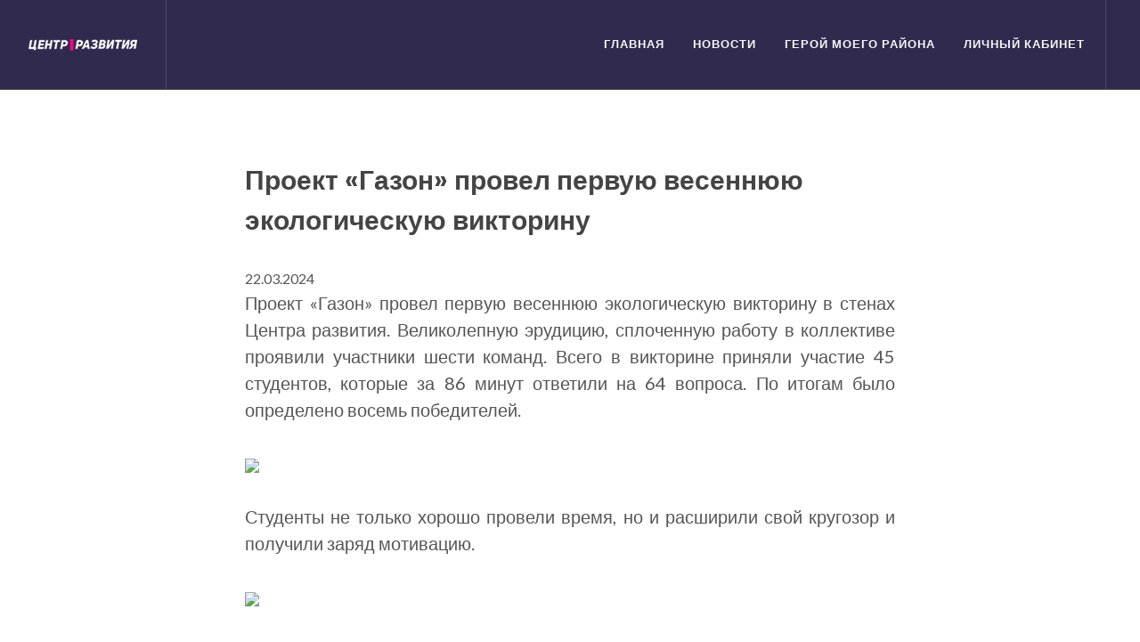

--- FILE ---
content_type: text/html; charset=UTF-8
request_url: https://xn--p1al.xn--80adxhks/news/1064
body_size: 3729
content:

<!DOCTYPE html>
<html dir="ltr" lang="en-US">
<head>
    <meta http-equiv="content-type" content="text/html; charset=utf-8" />
    <meta charset="UTF-8">
    <meta name="csrf-param" content="_csrf">
<meta name="csrf-token" content="zMIUBFTKY8WiqW0UNzKLiXFQmfL9Iz3Kv2pFYXyKz_aejk58F4EMjpbHCnMEV-C7MiXNhM5ZVKnYGhc4Gt67lQ==">
    <link href="https://fonts.googleapis.com/css?family=Lato:300,400,400i,700|Poppins:300,400,500,600,700|PT+Serif:400,400i&display=swap" rel="stylesheet" type="text/css" />
    <meta name="viewport" content="width=device-width, initial-scale=1" />

    <title>Проект «Газон» провел первую весеннюю экологическую викторину | Центр развития | Портал ваших возможностей</title>
    <link href="/layout/css/bootstrap.css" rel="stylesheet">
<link href="/layout/css/style.css" rel="stylesheet">
<link href="/layout/css/swiper.css" rel="stylesheet">
<link href="/layout/css/dark.css" rel="stylesheet">
<link href="/layout/css/font-icons.css" rel="stylesheet">
<link href="/layout/css/animate.css" rel="stylesheet">
<link href="/layout/css/magnific-popup.css" rel="stylesheet">
<link href="/layout/css/custom.css" rel="stylesheet">    <script type="text/javascript" >
        (function(m,e,t,r,i,k,a){m[i]=m[i]||function(){(m[i].a=m[i].a||[]).push(arguments)};
            m[i].l=1*new Date();k=e.createElement(t),a=e.getElementsByTagName(t)[0],k.async=1,k.src=r,a.parentNode.insertBefore(k,a)})
        (window, document, "script", "https://mc.yandex.ru/metrika/tag.js", "ym");

        ym(79994932, "init", {
            clickmap:true,
            trackLinks:true,
            accurateTrackBounce:true
        });
    </script>
    <script type="text/javascript" src="https://vk.com/js/api/openapi.js?168"></script>
    <noscript><div><img src="https://mc.yandex.ru/watch/79994932" style="position:absolute; left:-9999px;" alt="" /></div></noscript>
</head>
<body class="stretched">

<div id="wrapper" class="clearfix">
    
<header id="header" class="full-header  dark">
    <div id="header-wrap" style="background-color: #302a4e">
        <div class="container">
            <div class="header-row">

                <div id="logo">
                    <a href="/" class="standard-logo" data-dark-logo="//xn--p1al.xn--80adxhks/layout/images/logocr.png"><img src="//xn--p1al.xn--80adxhks/layout/images/logocr.png" alt="Canvas Logo"></a>
                    <a href="/" class="retina-logo" data-dark-logo="//xn--p1al.xn--80adxhks/layout/images/logocr@2x.png"><img src="//xn--p1al.xn--80adxhks/layout/images/logocr@2x.png" alt="Canvas Logo"></a>
                </div>

                <div id="primary-menu-trigger">
                    <svg class="svg-trigger" viewBox="0 0 100 100"><path d="m 30,33 h 40 c 3.722839,0 7.5,3.126468 7.5,8.578427 0,5.451959 -2.727029,8.421573 -7.5,8.421573 h -20"></path><path d="m 30,50 h 40"></path><path d="m 70,67 h -40 c 0,0 -7.5,-0.802118 -7.5,-8.365747 0,-7.563629 7.5,-8.634253 7.5,-8.634253 h 20"></path></svg>
                </div>

                <nav class="primary-menu">

                    <ul class="menu-container">
                        <li class="menu-item">
                            <a class="menu-link" href="/" style="padding-top: 39px; padding-bottom: 39px;"><div>Главная<i class="icon-angle-down"></i></div></a>
                        </li>

                        <li class="menu-item">
                            <a class="menu-link" href="/news/index" style="padding-top: 39px; padding-bottom: 39px;"><div>Новости<i class="icon-angle-down"></i></div></a>
                        </li>
                        <li class="menu-item">
                            <a class="menu-link" href="https://герой.цр.москва/" style="padding-top: 39px; padding-bottom: 39px;"><div>Герой моего района<i class="icon-angle-down"></i></div></a>
                        </li>
                        <li class="menu-item">
                            <a class="menu-link" href="/lk/default/login" style="padding-top: 39px; padding-bottom: 39px;"><div>Личный кабинет<i class="icon-angle-down"></i></div></a>
                        </li>
                    </ul>

                </nav>
            </div>
        </div>
    </div>
    <div class="header-wrap-clone"></div>
</header>
    
<style type="text/css">
  p{
    font-size: 20px;
        text-align: justify;
  }
</style>

<section class="content">
    <div class="content-wrap">
        <div class="container clearfix">
            <div class="row row-40 row-lg-60 justify-content-center">
                <div class="col-md-8 col-lg-8 col-xl-8">
                    <section class="post-single">
                        <div class="post-body">
                            <div class="section-image-left section-image-left-1 clearfix">
                                <div class="post-header">
                                    <h2 class="title">Проект «Газон» провел первую весеннюю экологическую викторину</h2>
                                    <div class="post-meta">
                                        <div class="date">22.03.2024</div>
                                                                            </div>
                                </div>
                                <!-- <div class="img-wrapper"><img src="https://centrprof.dtoiv.mos.ru/upload_local/temp_library/Изображение%20WhatsApp%202024-03-22%20в%2010.33.17_567b90e3.jpg" alt="" width="570" height="355"/>
                    </div> -->
                                <div class="text-wrapper">
                                    <p>Проект &laquo;Газон&raquo; провел первую весеннюю экологическую викторину в стенах Центра развития. Великолепную эрудицию, сплоченную работу в коллективе проявили участники шести команд. Всего в викторине приняли участие 45 студентов, которые за 86 минут ответили на 64 вопроса. По итогам было определено восемь победителей.</p>

<p><img src="https://centrprof.dtoiv.mos.ru/upload_local/temp_library/%D0%98%D0%B7%D0%BE%D0%B1%D1%80%D0%B0%D0%B6%D0%B5%D0%BD%D0%B8%D0%B5%20WhatsApp%202024-03-22%20%D0%B2%2010.33.17_567b90e3.jpg" style="width:750px" /></p>

<p>Студенты не только хорошо провели время, но и расширили свой кругозор и получили заряд мотивацию.</p>

<p><img src="https://centrprof.dtoiv.mos.ru/upload_local/temp_library/%D0%98%D0%B7%D0%BE%D0%B1%D1%80%D0%B0%D0%B6%D0%B5%D0%BD%D0%B8%D0%B5%20WhatsApp%202024-03-22%20%D0%B2%2010.33.17_d3306a4a.jpg" style="width:750px" /></p>

<p>Желаем, чтобы любопытство продолжало открывать для Вас новые горизонты знаний! Мы будем ждать всех на наших мероприятиях!</p>


                                </div>
                            </div>

                        </div>
                        <div class="divider divider-large"></div>

                    </section>
                </div>

            </div>
        </div>
    </div>
</section>

    
<footer id="footer" class="dark" style="background-color: #302a4e">
    <div id="copyrights">
        <div class="container">
            <div class="row justify-content-between col-mb-30">
                <div class="col-12 col-lg-auto text-center text-lg-left order-last order-lg-first">
                    <img src="//xn--p1al.xn--80adxhks/layout/images/logocr.png" alt="Image" class="mb-4"><br>
                    Центр профессионального и карьерного развития <br>
                    г. Москва ул. Таганская 40-42<br>
                    Телефон:<a class="link-white" href="callto:74959123241"> +7 (495) 912-32-41</a><br>
                    Сайт ГБУ "ГЦПиКР": <a class="link-white" href="https://centrprof.dtoiv.mos.ru/">
                        https://centrprof.dtoiv.mos.ru/</a><br>
                </div>
                <div class="col-12 col-lg-auto text-center text-lg-right">
                    <div class="copyrights-menu copyright-links">
                        <a href="/">Главная</a>/
                        <a href="/news/index">Новости</a>/
                        <a href="/gorodgeroev">Город Героев</a>/
                        <a href="/lk/default/login">Личный кабинет</a>
                    </div>
                   <!--  <a href="https://t.me/g_m_r_bot"
                        title="Расскажи нам о герое или присоединяйся к проекту и сам бери интервью у героев!"
                        class="social-icon inline-block si-small si-borderless mb-0 si-vk" target="_blank">

                        <i class="icon-telegram-plane"></i>
                        <i class="icon-telegram-plane"></i>

                    </a> -->
                    <a href="https://vk.com/v_centre_razvitiya"
                        class="social-icon inline-block si-small si-borderless mb-0 si-vk" target="_blank">
                        <i class="icon-vk"></i>
                        <i class="icon-vk"></i>
                    </a>
                    <a href="https://t.me/v_centre_razvitiya"
                        class="social-icon inline-block si-small si-borderless mb-0 si-tg" target="_blank">
                        <i class="icon-telegram-plane"></i>
                        <i class="icon-telegram-plane"></i>
                    </a>
                    <div id="vk_groups"></div>
                    <script type="text/javascript">
                      VK.Widgets.Group("vk_groups", {mode: 4, wide: 1, height: 400, color1: "FFFFFF", color2: "000000", color3: "5181B8"}, 29804491);
                    </script>
                </div>
            </div>
        </div>
    </div>
</footer>
</div>

<script src="/assets/488ce7f0/jquery.js"></script>
<script src="/assets/a9a2d476/yii.js"></script>
<script src="/layout/js/jquery.js"></script>
<script src="/layout/js/plugins.min.js"></script>
<script src="/layout/js/functions.js"></script></body>
</html>
